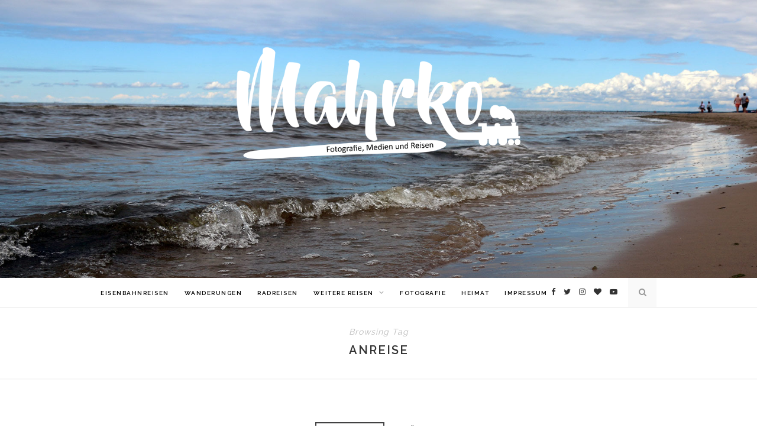

--- FILE ---
content_type: text/html; charset=UTF-8
request_url: https://blog.mahrko.de/tag/anreise/
body_size: 9454
content:
<!DOCTYPE html>
<html lang="de" xmlns:og="http://ogp.me/ns#" xmlns:fb="http://ogp.me/ns/fb#">
<head>
	<meta charset="UTF-8">
	<meta http-equiv="X-UA-Compatible" content="IE=edge">
	<meta name="viewport" content="width=device-width, initial-scale=1">
	<link rel="profile" href="http://gmpg.org/xfn/11" />
	<title>Anreise &#8211; mahrko auf reisen | Blog von Marco Bereth</title>
<meta name='robots' content='max-image-preview:large' />
	<style>img:is([sizes="auto" i], [sizes^="auto," i]) { contain-intrinsic-size: 3000px 1500px }</style>
	<link rel='dns-prefetch' href='//platform-api.sharethis.com' />
<link rel='dns-prefetch' href='//stats.wp.com' />
<link rel='dns-prefetch' href='//fonts.googleapis.com' />
<link rel='dns-prefetch' href='//v0.wordpress.com' />
<link rel="alternate" type="application/rss+xml" title="mahrko auf reisen | Blog von Marco Bereth &raquo; Feed" href="https://blog.mahrko.de/feed/" />
<link rel="alternate" type="application/rss+xml" title="mahrko auf reisen | Blog von Marco Bereth &raquo; Kommentar-Feed" href="https://blog.mahrko.de/comments/feed/" />
<link rel="alternate" type="application/rss+xml" title="mahrko auf reisen | Blog von Marco Bereth &raquo; Schlagwort-Feed zu Anreise" href="https://blog.mahrko.de/tag/anreise/feed/" />
<script type="text/javascript">
/* <![CDATA[ */
window._wpemojiSettings = {"baseUrl":"https:\/\/s.w.org\/images\/core\/emoji\/16.0.1\/72x72\/","ext":".png","svgUrl":"https:\/\/s.w.org\/images\/core\/emoji\/16.0.1\/svg\/","svgExt":".svg","source":{"concatemoji":"https:\/\/blog.mahrko.de\/wp-includes\/js\/wp-emoji-release.min.js?ver=6.8.3"}};
/*! This file is auto-generated */
!function(s,n){var o,i,e;function c(e){try{var t={supportTests:e,timestamp:(new Date).valueOf()};sessionStorage.setItem(o,JSON.stringify(t))}catch(e){}}function p(e,t,n){e.clearRect(0,0,e.canvas.width,e.canvas.height),e.fillText(t,0,0);var t=new Uint32Array(e.getImageData(0,0,e.canvas.width,e.canvas.height).data),a=(e.clearRect(0,0,e.canvas.width,e.canvas.height),e.fillText(n,0,0),new Uint32Array(e.getImageData(0,0,e.canvas.width,e.canvas.height).data));return t.every(function(e,t){return e===a[t]})}function u(e,t){e.clearRect(0,0,e.canvas.width,e.canvas.height),e.fillText(t,0,0);for(var n=e.getImageData(16,16,1,1),a=0;a<n.data.length;a++)if(0!==n.data[a])return!1;return!0}function f(e,t,n,a){switch(t){case"flag":return n(e,"\ud83c\udff3\ufe0f\u200d\u26a7\ufe0f","\ud83c\udff3\ufe0f\u200b\u26a7\ufe0f")?!1:!n(e,"\ud83c\udde8\ud83c\uddf6","\ud83c\udde8\u200b\ud83c\uddf6")&&!n(e,"\ud83c\udff4\udb40\udc67\udb40\udc62\udb40\udc65\udb40\udc6e\udb40\udc67\udb40\udc7f","\ud83c\udff4\u200b\udb40\udc67\u200b\udb40\udc62\u200b\udb40\udc65\u200b\udb40\udc6e\u200b\udb40\udc67\u200b\udb40\udc7f");case"emoji":return!a(e,"\ud83e\udedf")}return!1}function g(e,t,n,a){var r="undefined"!=typeof WorkerGlobalScope&&self instanceof WorkerGlobalScope?new OffscreenCanvas(300,150):s.createElement("canvas"),o=r.getContext("2d",{willReadFrequently:!0}),i=(o.textBaseline="top",o.font="600 32px Arial",{});return e.forEach(function(e){i[e]=t(o,e,n,a)}),i}function t(e){var t=s.createElement("script");t.src=e,t.defer=!0,s.head.appendChild(t)}"undefined"!=typeof Promise&&(o="wpEmojiSettingsSupports",i=["flag","emoji"],n.supports={everything:!0,everythingExceptFlag:!0},e=new Promise(function(e){s.addEventListener("DOMContentLoaded",e,{once:!0})}),new Promise(function(t){var n=function(){try{var e=JSON.parse(sessionStorage.getItem(o));if("object"==typeof e&&"number"==typeof e.timestamp&&(new Date).valueOf()<e.timestamp+604800&&"object"==typeof e.supportTests)return e.supportTests}catch(e){}return null}();if(!n){if("undefined"!=typeof Worker&&"undefined"!=typeof OffscreenCanvas&&"undefined"!=typeof URL&&URL.createObjectURL&&"undefined"!=typeof Blob)try{var e="postMessage("+g.toString()+"("+[JSON.stringify(i),f.toString(),p.toString(),u.toString()].join(",")+"));",a=new Blob([e],{type:"text/javascript"}),r=new Worker(URL.createObjectURL(a),{name:"wpTestEmojiSupports"});return void(r.onmessage=function(e){c(n=e.data),r.terminate(),t(n)})}catch(e){}c(n=g(i,f,p,u))}t(n)}).then(function(e){for(var t in e)n.supports[t]=e[t],n.supports.everything=n.supports.everything&&n.supports[t],"flag"!==t&&(n.supports.everythingExceptFlag=n.supports.everythingExceptFlag&&n.supports[t]);n.supports.everythingExceptFlag=n.supports.everythingExceptFlag&&!n.supports.flag,n.DOMReady=!1,n.readyCallback=function(){n.DOMReady=!0}}).then(function(){return e}).then(function(){var e;n.supports.everything||(n.readyCallback(),(e=n.source||{}).concatemoji?t(e.concatemoji):e.wpemoji&&e.twemoji&&(t(e.twemoji),t(e.wpemoji)))}))}((window,document),window._wpemojiSettings);
/* ]]> */
</script>
<style id='wp-emoji-styles-inline-css' type='text/css'>

	img.wp-smiley, img.emoji {
		display: inline !important;
		border: none !important;
		box-shadow: none !important;
		height: 1em !important;
		width: 1em !important;
		margin: 0 0.07em !important;
		vertical-align: -0.1em !important;
		background: none !important;
		padding: 0 !important;
	}
</style>
<link rel='stylesheet' id='wp-block-library-css' href='https://blog.mahrko.de/wp-includes/css/dist/block-library/style.min.css?ver=6.8.3' type='text/css' media='all' />
<style id='classic-theme-styles-inline-css' type='text/css'>
/*! This file is auto-generated */
.wp-block-button__link{color:#fff;background-color:#32373c;border-radius:9999px;box-shadow:none;text-decoration:none;padding:calc(.667em + 2px) calc(1.333em + 2px);font-size:1.125em}.wp-block-file__button{background:#32373c;color:#fff;text-decoration:none}
</style>
<link rel='stylesheet' id='mediaelement-css' href='https://blog.mahrko.de/wp-includes/js/mediaelement/mediaelementplayer-legacy.min.css?ver=4.2.17' type='text/css' media='all' />
<link rel='stylesheet' id='wp-mediaelement-css' href='https://blog.mahrko.de/wp-includes/js/mediaelement/wp-mediaelement.min.css?ver=6.8.3' type='text/css' media='all' />
<style id='jetpack-sharing-buttons-style-inline-css' type='text/css'>
.jetpack-sharing-buttons__services-list{display:flex;flex-direction:row;flex-wrap:wrap;gap:0;list-style-type:none;margin:5px;padding:0}.jetpack-sharing-buttons__services-list.has-small-icon-size{font-size:12px}.jetpack-sharing-buttons__services-list.has-normal-icon-size{font-size:16px}.jetpack-sharing-buttons__services-list.has-large-icon-size{font-size:24px}.jetpack-sharing-buttons__services-list.has-huge-icon-size{font-size:36px}@media print{.jetpack-sharing-buttons__services-list{display:none!important}}.editor-styles-wrapper .wp-block-jetpack-sharing-buttons{gap:0;padding-inline-start:0}ul.jetpack-sharing-buttons__services-list.has-background{padding:1.25em 2.375em}
</style>
<style id='global-styles-inline-css' type='text/css'>
:root{--wp--preset--aspect-ratio--square: 1;--wp--preset--aspect-ratio--4-3: 4/3;--wp--preset--aspect-ratio--3-4: 3/4;--wp--preset--aspect-ratio--3-2: 3/2;--wp--preset--aspect-ratio--2-3: 2/3;--wp--preset--aspect-ratio--16-9: 16/9;--wp--preset--aspect-ratio--9-16: 9/16;--wp--preset--color--black: #000000;--wp--preset--color--cyan-bluish-gray: #abb8c3;--wp--preset--color--white: #ffffff;--wp--preset--color--pale-pink: #f78da7;--wp--preset--color--vivid-red: #cf2e2e;--wp--preset--color--luminous-vivid-orange: #ff6900;--wp--preset--color--luminous-vivid-amber: #fcb900;--wp--preset--color--light-green-cyan: #7bdcb5;--wp--preset--color--vivid-green-cyan: #00d084;--wp--preset--color--pale-cyan-blue: #8ed1fc;--wp--preset--color--vivid-cyan-blue: #0693e3;--wp--preset--color--vivid-purple: #9b51e0;--wp--preset--gradient--vivid-cyan-blue-to-vivid-purple: linear-gradient(135deg,rgba(6,147,227,1) 0%,rgb(155,81,224) 100%);--wp--preset--gradient--light-green-cyan-to-vivid-green-cyan: linear-gradient(135deg,rgb(122,220,180) 0%,rgb(0,208,130) 100%);--wp--preset--gradient--luminous-vivid-amber-to-luminous-vivid-orange: linear-gradient(135deg,rgba(252,185,0,1) 0%,rgba(255,105,0,1) 100%);--wp--preset--gradient--luminous-vivid-orange-to-vivid-red: linear-gradient(135deg,rgba(255,105,0,1) 0%,rgb(207,46,46) 100%);--wp--preset--gradient--very-light-gray-to-cyan-bluish-gray: linear-gradient(135deg,rgb(238,238,238) 0%,rgb(169,184,195) 100%);--wp--preset--gradient--cool-to-warm-spectrum: linear-gradient(135deg,rgb(74,234,220) 0%,rgb(151,120,209) 20%,rgb(207,42,186) 40%,rgb(238,44,130) 60%,rgb(251,105,98) 80%,rgb(254,248,76) 100%);--wp--preset--gradient--blush-light-purple: linear-gradient(135deg,rgb(255,206,236) 0%,rgb(152,150,240) 100%);--wp--preset--gradient--blush-bordeaux: linear-gradient(135deg,rgb(254,205,165) 0%,rgb(254,45,45) 50%,rgb(107,0,62) 100%);--wp--preset--gradient--luminous-dusk: linear-gradient(135deg,rgb(255,203,112) 0%,rgb(199,81,192) 50%,rgb(65,88,208) 100%);--wp--preset--gradient--pale-ocean: linear-gradient(135deg,rgb(255,245,203) 0%,rgb(182,227,212) 50%,rgb(51,167,181) 100%);--wp--preset--gradient--electric-grass: linear-gradient(135deg,rgb(202,248,128) 0%,rgb(113,206,126) 100%);--wp--preset--gradient--midnight: linear-gradient(135deg,rgb(2,3,129) 0%,rgb(40,116,252) 100%);--wp--preset--font-size--small: 13px;--wp--preset--font-size--medium: 20px;--wp--preset--font-size--large: 36px;--wp--preset--font-size--x-large: 42px;--wp--preset--spacing--20: 0.44rem;--wp--preset--spacing--30: 0.67rem;--wp--preset--spacing--40: 1rem;--wp--preset--spacing--50: 1.5rem;--wp--preset--spacing--60: 2.25rem;--wp--preset--spacing--70: 3.38rem;--wp--preset--spacing--80: 5.06rem;--wp--preset--shadow--natural: 6px 6px 9px rgba(0, 0, 0, 0.2);--wp--preset--shadow--deep: 12px 12px 50px rgba(0, 0, 0, 0.4);--wp--preset--shadow--sharp: 6px 6px 0px rgba(0, 0, 0, 0.2);--wp--preset--shadow--outlined: 6px 6px 0px -3px rgba(255, 255, 255, 1), 6px 6px rgba(0, 0, 0, 1);--wp--preset--shadow--crisp: 6px 6px 0px rgba(0, 0, 0, 1);}:where(.is-layout-flex){gap: 0.5em;}:where(.is-layout-grid){gap: 0.5em;}body .is-layout-flex{display: flex;}.is-layout-flex{flex-wrap: wrap;align-items: center;}.is-layout-flex > :is(*, div){margin: 0;}body .is-layout-grid{display: grid;}.is-layout-grid > :is(*, div){margin: 0;}:where(.wp-block-columns.is-layout-flex){gap: 2em;}:where(.wp-block-columns.is-layout-grid){gap: 2em;}:where(.wp-block-post-template.is-layout-flex){gap: 1.25em;}:where(.wp-block-post-template.is-layout-grid){gap: 1.25em;}.has-black-color{color: var(--wp--preset--color--black) !important;}.has-cyan-bluish-gray-color{color: var(--wp--preset--color--cyan-bluish-gray) !important;}.has-white-color{color: var(--wp--preset--color--white) !important;}.has-pale-pink-color{color: var(--wp--preset--color--pale-pink) !important;}.has-vivid-red-color{color: var(--wp--preset--color--vivid-red) !important;}.has-luminous-vivid-orange-color{color: var(--wp--preset--color--luminous-vivid-orange) !important;}.has-luminous-vivid-amber-color{color: var(--wp--preset--color--luminous-vivid-amber) !important;}.has-light-green-cyan-color{color: var(--wp--preset--color--light-green-cyan) !important;}.has-vivid-green-cyan-color{color: var(--wp--preset--color--vivid-green-cyan) !important;}.has-pale-cyan-blue-color{color: var(--wp--preset--color--pale-cyan-blue) !important;}.has-vivid-cyan-blue-color{color: var(--wp--preset--color--vivid-cyan-blue) !important;}.has-vivid-purple-color{color: var(--wp--preset--color--vivid-purple) !important;}.has-black-background-color{background-color: var(--wp--preset--color--black) !important;}.has-cyan-bluish-gray-background-color{background-color: var(--wp--preset--color--cyan-bluish-gray) !important;}.has-white-background-color{background-color: var(--wp--preset--color--white) !important;}.has-pale-pink-background-color{background-color: var(--wp--preset--color--pale-pink) !important;}.has-vivid-red-background-color{background-color: var(--wp--preset--color--vivid-red) !important;}.has-luminous-vivid-orange-background-color{background-color: var(--wp--preset--color--luminous-vivid-orange) !important;}.has-luminous-vivid-amber-background-color{background-color: var(--wp--preset--color--luminous-vivid-amber) !important;}.has-light-green-cyan-background-color{background-color: var(--wp--preset--color--light-green-cyan) !important;}.has-vivid-green-cyan-background-color{background-color: var(--wp--preset--color--vivid-green-cyan) !important;}.has-pale-cyan-blue-background-color{background-color: var(--wp--preset--color--pale-cyan-blue) !important;}.has-vivid-cyan-blue-background-color{background-color: var(--wp--preset--color--vivid-cyan-blue) !important;}.has-vivid-purple-background-color{background-color: var(--wp--preset--color--vivid-purple) !important;}.has-black-border-color{border-color: var(--wp--preset--color--black) !important;}.has-cyan-bluish-gray-border-color{border-color: var(--wp--preset--color--cyan-bluish-gray) !important;}.has-white-border-color{border-color: var(--wp--preset--color--white) !important;}.has-pale-pink-border-color{border-color: var(--wp--preset--color--pale-pink) !important;}.has-vivid-red-border-color{border-color: var(--wp--preset--color--vivid-red) !important;}.has-luminous-vivid-orange-border-color{border-color: var(--wp--preset--color--luminous-vivid-orange) !important;}.has-luminous-vivid-amber-border-color{border-color: var(--wp--preset--color--luminous-vivid-amber) !important;}.has-light-green-cyan-border-color{border-color: var(--wp--preset--color--light-green-cyan) !important;}.has-vivid-green-cyan-border-color{border-color: var(--wp--preset--color--vivid-green-cyan) !important;}.has-pale-cyan-blue-border-color{border-color: var(--wp--preset--color--pale-cyan-blue) !important;}.has-vivid-cyan-blue-border-color{border-color: var(--wp--preset--color--vivid-cyan-blue) !important;}.has-vivid-purple-border-color{border-color: var(--wp--preset--color--vivid-purple) !important;}.has-vivid-cyan-blue-to-vivid-purple-gradient-background{background: var(--wp--preset--gradient--vivid-cyan-blue-to-vivid-purple) !important;}.has-light-green-cyan-to-vivid-green-cyan-gradient-background{background: var(--wp--preset--gradient--light-green-cyan-to-vivid-green-cyan) !important;}.has-luminous-vivid-amber-to-luminous-vivid-orange-gradient-background{background: var(--wp--preset--gradient--luminous-vivid-amber-to-luminous-vivid-orange) !important;}.has-luminous-vivid-orange-to-vivid-red-gradient-background{background: var(--wp--preset--gradient--luminous-vivid-orange-to-vivid-red) !important;}.has-very-light-gray-to-cyan-bluish-gray-gradient-background{background: var(--wp--preset--gradient--very-light-gray-to-cyan-bluish-gray) !important;}.has-cool-to-warm-spectrum-gradient-background{background: var(--wp--preset--gradient--cool-to-warm-spectrum) !important;}.has-blush-light-purple-gradient-background{background: var(--wp--preset--gradient--blush-light-purple) !important;}.has-blush-bordeaux-gradient-background{background: var(--wp--preset--gradient--blush-bordeaux) !important;}.has-luminous-dusk-gradient-background{background: var(--wp--preset--gradient--luminous-dusk) !important;}.has-pale-ocean-gradient-background{background: var(--wp--preset--gradient--pale-ocean) !important;}.has-electric-grass-gradient-background{background: var(--wp--preset--gradient--electric-grass) !important;}.has-midnight-gradient-background{background: var(--wp--preset--gradient--midnight) !important;}.has-small-font-size{font-size: var(--wp--preset--font-size--small) !important;}.has-medium-font-size{font-size: var(--wp--preset--font-size--medium) !important;}.has-large-font-size{font-size: var(--wp--preset--font-size--large) !important;}.has-x-large-font-size{font-size: var(--wp--preset--font-size--x-large) !important;}
:where(.wp-block-post-template.is-layout-flex){gap: 1.25em;}:where(.wp-block-post-template.is-layout-grid){gap: 1.25em;}
:where(.wp-block-columns.is-layout-flex){gap: 2em;}:where(.wp-block-columns.is-layout-grid){gap: 2em;}
:root :where(.wp-block-pullquote){font-size: 1.5em;line-height: 1.6;}
</style>
<link rel='stylesheet' id='font-awesome-css' href='https://blog.mahrko.de/wp-content/themes/fooze/css/font-awesome.min.css?ver=6.8.3' type='text/css' media='all' />
<link rel='stylesheet' id='owl-carousel-css' href='https://blog.mahrko.de/wp-content/themes/fooze/css/owl.carousel.css?ver=6.8.3' type='text/css' media='all' />
<link rel='stylesheet' id='owl-theme-css-css' href='https://blog.mahrko.de/wp-content/themes/fooze/css/owl.theme.css?ver=6.8.3' type='text/css' media='all' />
<link rel='stylesheet' id='bxslider-css-css' href='https://blog.mahrko.de/wp-content/themes/fooze/css/jquery.bxslider.css?ver=6.8.3' type='text/css' media='all' />
<link rel='stylesheet' id='slicknav-css-css' href='https://blog.mahrko.de/wp-content/themes/fooze/css/slicknav.css?ver=6.8.3' type='text/css' media='all' />
<link rel='stylesheet' id='fooze-style-css' href='https://blog.mahrko.de/wp-content/themes/fooze/style.css?ver=6.8.3' type='text/css' media='all' />
<link rel='stylesheet' id='zthemes-googlefonts-css' href='https://fonts.googleapis.com/css?family=Raleway%3A400%2C300%2C500%2C600%2C700%7CCrimson+Text%3A400%2C700&#038;subset=latin%2Clatin-ext' type='text/css' media='all' />
<link rel='stylesheet' id='custom-style-css' href='https://blog.mahrko.de/wp-content/themes/fooze/css/custom_style.css?ver=6.8.3' type='text/css' media='all' />
<style id='custom-style-inline-css' type='text/css'>
 #logo { padding: px 0; }  #header {background-image:url(https://blog.mahrko.de/wp-content/uploads/2018/08/cropped-ostsee-lettland.jpg);; background-repeat: no-repeat; background-size: cover;}  #navigation, .slicknav_menu { background: ; }  .menu li a, .slicknav_nav a { color: ; }  .menu li a:hover {  color: ; }
		.slicknav_nav a:hover { color: ; background:none; }  .menu .sub-menu, .menu .children { background: ; }  ul.menu ul a, .menu ul ul a {color: ; }  ul.menu ul a:hover, .menu ul ul a:hover { color: ; background: ; }  #top-social a i { color: ; }
		#top-social a:hover i { color:  }  #top-search a { background:  }
		#top-search a { color:  }  #top-search a:hover { background: ; }
		#top-search a:hover { color: ; } 
        a, #footer-logo p i, .post-header .cat a, #owl-demo-boxes .feat-cat a { color: ; }
		.zt-like-post-count, .grid-meta span.post-likes .zt-like-post-count { color: ; }
		.post-header .cat a, .feat-overlay .feat-more, .zt-grid span.cat a:hover, .post-header .cat a:hover { border-color: ; }
		.share-box:hover, .feat-overlay .feat-more:hover, .zt-grid span.cat a:hover, .post-header .cat a:hover { background-color: ; }
		.post-entry blockquote p { border-left:3px solid ; }
        
</style>
<style id='akismet-widget-style-inline-css' type='text/css'>

			.a-stats {
				--akismet-color-mid-green: #357b49;
				--akismet-color-white: #fff;
				--akismet-color-light-grey: #f6f7f7;

				max-width: 350px;
				width: auto;
			}

			.a-stats * {
				all: unset;
				box-sizing: border-box;
			}

			.a-stats strong {
				font-weight: 600;
			}

			.a-stats a.a-stats__link,
			.a-stats a.a-stats__link:visited,
			.a-stats a.a-stats__link:active {
				background: var(--akismet-color-mid-green);
				border: none;
				box-shadow: none;
				border-radius: 8px;
				color: var(--akismet-color-white);
				cursor: pointer;
				display: block;
				font-family: -apple-system, BlinkMacSystemFont, 'Segoe UI', 'Roboto', 'Oxygen-Sans', 'Ubuntu', 'Cantarell', 'Helvetica Neue', sans-serif;
				font-weight: 500;
				padding: 12px;
				text-align: center;
				text-decoration: none;
				transition: all 0.2s ease;
			}

			/* Extra specificity to deal with TwentyTwentyOne focus style */
			.widget .a-stats a.a-stats__link:focus {
				background: var(--akismet-color-mid-green);
				color: var(--akismet-color-white);
				text-decoration: none;
			}

			.a-stats a.a-stats__link:hover {
				filter: brightness(110%);
				box-shadow: 0 4px 12px rgba(0, 0, 0, 0.06), 0 0 2px rgba(0, 0, 0, 0.16);
			}

			.a-stats .count {
				color: var(--akismet-color-white);
				display: block;
				font-size: 1.5em;
				line-height: 1.4;
				padding: 0 13px;
				white-space: nowrap;
			}
		
</style>
<script type="text/javascript" src="https://blog.mahrko.de/wp-includes/js/jquery/jquery.min.js?ver=3.7.1" id="jquery-core-js"></script>
<script type="text/javascript" src="https://blog.mahrko.de/wp-includes/js/jquery/jquery-migrate.min.js?ver=3.4.1" id="jquery-migrate-js"></script>
<script type="text/javascript" src="//platform-api.sharethis.com/js/sharethis.js#source=googleanalytics-wordpress#product=ga&amp;property=58f423fd76d0e100120d8962" id="googleanalytics-platform-sharethis-js"></script>
<link rel="https://api.w.org/" href="https://blog.mahrko.de/wp-json/" /><link rel="alternate" title="JSON" type="application/json" href="https://blog.mahrko.de/wp-json/wp/v2/tags/2763" /><link rel="EditURI" type="application/rsd+xml" title="RSD" href="https://blog.mahrko.de/xmlrpc.php?rsd" />
<meta name="generator" content="WordPress 6.8.3" />
<meta name="GeneralStats" content="3.34"/>
	<style>img#wpstats{display:none}</style>
		<style type="text/css">.recentcomments a{display:inline !important;padding:0 !important;margin:0 !important;}</style><script>
(function() {
	(function (i, s, o, g, r, a, m) {
		i['GoogleAnalyticsObject'] = r;
		i[r] = i[r] || function () {
				(i[r].q = i[r].q || []).push(arguments)
			}, i[r].l = 1 * new Date();
		a = s.createElement(o),
			m = s.getElementsByTagName(o)[0];
		a.async = 1;
		a.src = g;
		m.parentNode.insertBefore(a, m)
	})(window, document, 'script', 'https://google-analytics.com/analytics.js', 'ga');

	ga('create', 'UA-4024952-3', 'auto');
			ga('send', 'pageview');
	})();
</script>
<link rel="icon" href="https://blog.mahrko.de/wp-content/uploads/2017/01/cropped-icon512-2-32x32.png" sizes="32x32" />
<link rel="icon" href="https://blog.mahrko.de/wp-content/uploads/2017/01/cropped-icon512-2-192x192.png" sizes="192x192" />
<link rel="apple-touch-icon" href="https://blog.mahrko.de/wp-content/uploads/2017/01/cropped-icon512-2-180x180.png" />
<meta name="msapplication-TileImage" content="https://blog.mahrko.de/wp-content/uploads/2017/01/cropped-icon512-2-270x270.png" />

<!-- START - Open Graph and Twitter Card Tags 3.3.5 -->
 <!-- Facebook Open Graph -->
  <meta property="og:locale" content="de_DE"/>
  <meta property="og:site_name" content="mahrko auf reisen | Blog von Marco Bereth"/>
  <meta property="og:title" content="Anreise"/>
  <meta property="og:url" content="https://blog.mahrko.de/tag/anreise/"/>
  <meta property="og:type" content="article"/>
  <meta property="og:description" content="Das persönliche Blog von Marco Bereth rund um Themen wie Fotografie, Medien und Reisen."/>
  <meta property="og:image" content="https://blog.mahrko.de/wp-content/uploads/2017/01/blog-sammelbild.jpg"/>
  <meta property="og:image:url" content="https://blog.mahrko.de/wp-content/uploads/2017/01/blog-sammelbild.jpg"/>
  <meta property="og:image:secure_url" content="https://blog.mahrko.de/wp-content/uploads/2017/01/blog-sammelbild.jpg"/>
 <!-- Google+ / Schema.org -->
 <!-- Twitter Cards -->
  <meta name="twitter:title" content="Anreise"/>
  <meta name="twitter:url" content="https://blog.mahrko.de/tag/anreise/"/>
  <meta name="twitter:description" content="Das persönliche Blog von Marco Bereth rund um Themen wie Fotografie, Medien und Reisen."/>
  <meta name="twitter:image" content="https://blog.mahrko.de/wp-content/uploads/2017/01/blog-sammelbild.jpg"/>
  <meta name="twitter:card" content="summary_large_image"/>
  <meta name="twitter:site" content="@mahrko"/>
 <!-- SEO -->
  <meta name="publisher" content="mahrko auf reisen | Blog von Marco Bereth"/>
 <!-- Misc. tags -->
 <!-- is_tag -->
<!-- END - Open Graph and Twitter Card Tags 3.3.5 -->
	
	<meta property="fb:pages" content="154106014621271" />
</head>


<body class="archive tag tag-anreise tag-2763 wp-theme-fooze">
	
	<header id="header">
		<div class="container">
			
			<div id="logo">
				
									
											<h2><a href="https://blog.mahrko.de/"><img src="https://blog.mahrko.de/wp-content/uploads/2017/01/mahrko_white700.png" alt="mahrko auf reisen | Blog von Marco Bereth" /></a></h2>
										
								
			</div>
			
		</div>
	
	</header>

	<nav id="navigation">
	
		<div class="container">
			
			<div id="navigation-wrapper">
			<ul id="menu-hauptmenu" class="menu"><li id="menu-item-54848" class="menu-item menu-item-type-taxonomy menu-item-object-category menu-item-54848"><a href="https://blog.mahrko.de/category/eisenbahnreise/">Eisenbahnreisen</a></li>
<li id="menu-item-57869" class="menu-item menu-item-type-taxonomy menu-item-object-category menu-item-57869"><a href="https://blog.mahrko.de/category/wanderung/">Wanderungen</a></li>
<li id="menu-item-54849" class="menu-item menu-item-type-taxonomy menu-item-object-category menu-item-54849"><a href="https://blog.mahrko.de/category/radreise/">Radreisen</a></li>
<li id="menu-item-53505" class="menu-item menu-item-type-taxonomy menu-item-object-category menu-item-has-children menu-item-53505"><a href="https://blog.mahrko.de/category/auf_reisen/">Weitere Reisen</a>
<ul class="sub-menu">
	<li id="menu-item-54850" class="menu-item menu-item-type-taxonomy menu-item-object-category menu-item-54850"><a href="https://blog.mahrko.de/category/vietnam-reise/">Vietnam-Reise</a></li>
</ul>
</li>
<li id="menu-item-53474" class="menu-item menu-item-type-taxonomy menu-item-object-category menu-item-53474"><a href="https://blog.mahrko.de/category/fotografie/">Fotografie</a></li>
<li id="menu-item-53473" class="menu-item menu-item-type-taxonomy menu-item-object-category menu-item-53473"><a href="https://blog.mahrko.de/category/heimat/">Heimat</a></li>
<li id="menu-item-53477" class="menu-item menu-item-type-post_type menu-item-object-page menu-item-53477"><a href="https://blog.mahrko.de/impressum/">Impressum</a></li>
</ul>			</div>
				
			<div class="menu-mobile"></div>
			
						<div id="top-search">
				<a href="#"><i class="fa fa-search"></i></a>
			</div>
			<div class="show-search">
				<form role="search" method="get" id="searchform" action="https://blog.mahrko.de/">
    <div>
		<input type="text" placeholder="Suche..." name="s" id="s" />
	 </div>
</form>			</div>
						
						<div id="top-social">
				
				<a href="https://www.facebook.com/Marco.Bereth" target="_blank"><i class="fa fa-facebook"></i></a>				<a href="https://www.twitter.com/mahrko" target="_blank"><i class="fa fa-twitter"></i></a>				<a href="https://www.instagram.com/mahrko" target="_blank"><i class="fa fa-instagram"></i></a>								<a href="https://zug.network/@mahrko" target="_blank"><i class="fa fa-heart"></i></a>												<a href="https://www.youtube.com/mahrko86" target="_blank"><i class="fa fa-youtube-play"></i></a>				
			</div>
						
		</div>
		
	</nav>	
		
	<div class="archive-box">
		
		<span>Browsing Tag</span>
		<h1>Anreise</h1>
		
	</div>
	
	<div class="container ">
	
	<div id="main">
	
			
									
			<article id="post-53667" class="post-53667 post type-post status-publish format-standard has-post-thumbnail hentry category-vietnam-reise tag-anreise tag-cathay-pacific tag-fernreise tag-ho-chi-mingh-city tag-hongkong tag-saigon tag-urlaub tag-vietnam">
		
	<div class="post-header">
		
					<span class="cat"><a href="https://blog.mahrko.de/category/vietnam-reise/" rel="category tag">Vietnam-Reise</a></span>
		
					<span class="date">29. März 2017</span>
		
		
			<h2><a href="https://blog.mahrko.de/2017/03/29/angekommen-in-saigon/">Angekommen in Saigon&#8230;</a></h2>

				
	</div>
	
			
						<div class="post-image">
			<a href="https://blog.mahrko.de/2017/03/29/angekommen-in-saigon/"><img width="940" height="626" src="https://blog.mahrko.de/wp-content/uploads/2017/03/img_1172-940x626.jpg" class="attachment-fooze-full-thumb size-fooze-full-thumb wp-post-image" alt="" decoding="async" fetchpriority="high" srcset="https://blog.mahrko.de/wp-content/uploads/2017/03/img_1172-940x626.jpg 940w, https://blog.mahrko.de/wp-content/uploads/2017/03/img_1172-530x353.jpg 530w, https://blog.mahrko.de/wp-content/uploads/2017/03/img_1172-768x511.jpg 768w, https://blog.mahrko.de/wp-content/uploads/2017/03/img_1172-1200x799.jpg 1200w, https://blog.mahrko.de/wp-content/uploads/2017/03/img_1172-900x600.jpg 900w, https://blog.mahrko.de/wp-content/uploads/2017/03/img_1172.jpg 1334w" sizes="(max-width: 940px) 100vw, 940px" /></a>
		</div>
						
		
	<div class="post-entry">
		
		<p>Der Titel verspricht ein wenig zu viel. So richtig "richtig" angekommen bin ich in Vietnam nämlich noch nicht. Das ferne Land funktioniert eben in vielen Dingen ganz anders als Mitteleuropa, aber genau das war ja mit einer der Gründe so weit wegzufliegen in den Urlaub.

Zumindest physisch bin ich jedoch gut in Ho-Chi-Minh-City angekommen. Und auch das erste dutzend mehrspuriger Straßen habe ich unfallfrei überquert. Der Verkehr hier ist nämlich echt tricky. Aber dazu später mehr...&hellip;</p>
		<p class="btn-more"><a href="https://blog.mahrko.de/2017/03/29/angekommen-in-saigon/" class="more-link"><span class="more-button">Weiterlesen...</span></a>

				
				
								
	</div>


	
	<div class="post-metas">
	<div class="post-likes">
        <span class="zthemes-love"><a href="void(0)" class="zt-like-post" id="zt-like-post-53667" title="Like this"><i class="fa fa-heart-o"></i> <span class="zt-like-post-count">3</span></a></span>	</div>
	<div class="post-share">
		
		<a target="_blank" href="https://www.facebook.com/sharer/sharer.php?u=https://blog.mahrko.de/2017/03/29/angekommen-in-saigon/"><span class="share-box"><i class="fa fa-facebook"></i></span></a>
		<a target="_blank" href="https://twitter.com/intent/tweet?text=Leseempfehlung:%20Angekommen in Saigon&#8230;%20-%20https://blog.mahrko.de/2017/03/29/angekommen-in-saigon/"><span class="share-box"><i class="fa fa-twitter"></i></span></a>
				<a target="_blank" href="https://pinterest.com/pin/create/button/?url=https://blog.mahrko.de/2017/03/29/angekommen-in-saigon/&media=https://blog.mahrko.de/wp-content/uploads/2017/03/img_1172.jpg&description=Angekommen in Saigon&#8230;"><span class="share-box"><i class="fa fa-pinterest"></i></span></a>
				<a target="_blank" href="whatsapp://send?text=Leseempfehlung:%20Angekommen in Saigon&#8230;%20-%20https://blog.mahrko.de/2017/03/29/angekommen-in-saigon/"><span class="share-box"><i class="fa fa-whatsapp"></i></span></a>

			<a href="https://blog.mahrko.de/2017/03/29/angekommen-in-saigon/#comments"><span class="share-box"><i class="fa fa-comments"></i></span></a>		
	</div>
	</div>
	
	 <div class="post-entry"><br>Dieser Artikel wurde am <b>29. März 2017</b> um <b>20:10 Uhr </b> von <b>mahrko</b> ver&ouml;ffentlicht. <br>Seither wurde der Artikel 4.413x aufgerufen<a href="https://blog.mahrko.de/2017/03/29/angekommen-in-saigon/#comments"> und bisher <span>2x</span> kommentiert.</a>	

				
				
			
		
</article>				
				
				
			<div class="pagination">			
		<div class="older"></div>
		<div class="newer"></div>
	</div>
			
				
	</div>


	
	<!-- END CONTAINER -->
	</div>
	
	<footer id="footer-copyright">
	
				<div id="footer">
		    <div class="instagram-footer">
		        <div id="categories-394895361" class="widget widget_categories"><h4 class="widget-title"><span>Alle Rubriken</span></h4>
			<ul>
					<li class="cat-item cat-item-1932"><a href="https://blog.mahrko.de/category/alte_medien/">Alte Medien</a> (83)
</li>
	<li class="cat-item cat-item-1930"><a href="https://blog.mahrko.de/category/auf_reisen/">Auf Reise</a> (218)
</li>
	<li class="cat-item cat-item-1391"><a href="https://blog.mahrko.de/category/barcamp/">Barcamp</a> (29)
</li>
	<li class="cat-item cat-item-2989"><a href="https://blog.mahrko.de/category/eisenbahnreise/">Eisenbahnreise</a> (70)
</li>
	<li class="cat-item cat-item-147"><a href="https://blog.mahrko.de/category/fotografie/">Fotografie</a> (127)
</li>
	<li class="cat-item cat-item-1928"><a href="https://blog.mahrko.de/category/heimat/">Heimat</a> (134)
</li>
	<li class="cat-item cat-item-151"><a href="https://blog.mahrko.de/category/klausbua/">klausbua.de</a> (2)
</li>
	<li class="cat-item cat-item-1931"><a href="https://blog.mahrko.de/category/neue_medien/">Neue Medien</a> (194)
</li>
	<li class="cat-item cat-item-2990"><a href="https://blog.mahrko.de/category/radreise/">Radreise</a> (13)
</li>
	<li class="cat-item cat-item-1770"><a href="https://blog.mahrko.de/category/sideblog/">Sideblog</a> (52)
</li>
	<li class="cat-item cat-item-286"><a href="https://blog.mahrko.de/category/video/">Video</a> (71)
</li>
	<li class="cat-item cat-item-2991"><a href="https://blog.mahrko.de/category/vietnam-reise/">Vietnam-Reise</a> (29)
</li>
	<li class="cat-item cat-item-3457"><a href="https://blog.mahrko.de/category/wanderung/">Wanderung</a> (12)
</li>
			</ul>

			</div><div id="generalstats-4" class="widget widget_generalstats"><h4 class="widget-title"><span>Zahlen</span></h4><div class="generalstats-refreshable-output"><ul><li>Posts: 834</li><li>Wortanzahl: 396.677</li><li>Kommentare: 2.194</li><li>Tags: 3.237</li></ul></div></div><div id="custom_html-2" class="widget_text widget widget_custom_html"><h4 class="widget-title"><span>Wichtiges</span></h4><div class="textwidget custom-html-widget"><ul><li><a href="/impressum/">Datenschutzerklärung</a></li>
	<li><a href="/impressum/">Impressum</a></li></ul> </div></div><div id="meta-3" class="widget widget_meta"><h4 class="widget-title"><span>Chefbereich</span></h4>
		<ul>
						<li><a href="https://blog.mahrko.de/wp-login.php">Anmelden</a></li>
			<li><a href="https://blog.mahrko.de/feed/">Feed der Einträge</a></li>
			<li><a href="https://blog.mahrko.de/comments/feed/">Kommentar-Feed</a></li>

			<li><a href="https://de.wordpress.org/">WordPress.org</a></li>
		</ul>

		</div>		    </div>
	    </div>
	    
		<div class="container">
		
						<a href="#" class="to-top">Nach oben scrollen. <i class="fa fa-angle-up"></i></a>
			
		</div>
		
	</footer>
	
	<script type="speculationrules">
{"prefetch":[{"source":"document","where":{"and":[{"href_matches":"\/*"},{"not":{"href_matches":["\/wp-*.php","\/wp-admin\/*","\/wp-content\/uploads\/*","\/wp-content\/*","\/wp-content\/plugins\/*","\/wp-content\/themes\/fooze\/*","\/*\\?(.+)"]}},{"not":{"selector_matches":"a[rel~=\"nofollow\"]"}},{"not":{"selector_matches":".no-prefetch, .no-prefetch a"}}]},"eagerness":"conservative"}]}
</script>
<!-- Matomo -->
<script type="text/javascript">
  var _paq = window._paq = window._paq || [];
  /* tracker methods like "setCustomDimension" should be called before "trackPageView" */
  _paq.push(['trackPageView']);
  _paq.push(['enableLinkTracking']);
  (function() {
    var u="//piwik.mahrko.de/";
    _paq.push(['setTrackerUrl', u+'piwik.php']);
    _paq.push(['setSiteId', '1']);
    var d=document, g=d.createElement('script'), s=d.getElementsByTagName('script')[0];
    g.type='text/javascript'; g.async=true; g.src=u+'piwik.js'; s.parentNode.insertBefore(g,s);
  })();
</script>
<!-- End Matomo Code -->
<script type="text/javascript" src="https://blog.mahrko.de/wp-content/themes/fooze/js/fitvids.js?ver=6.8.3" id="jquery-fitvids-js"></script>
<script type="text/javascript" src="https://blog.mahrko.de/wp-content/themes/fooze/js/owl.carousel.min.js?ver=6.8.3" id="owl-carousel-js"></script>
<script type="text/javascript" src="https://blog.mahrko.de/wp-content/themes/fooze/js/jquery.bxslider.min.js?ver=6.8.3" id="jquery-bxslider-js"></script>
<script type="text/javascript" src="https://blog.mahrko.de/wp-content/themes/fooze/js/jquery.slicknav.min.js?ver=6.8.3" id="jquery-slicknav-js"></script>
<script type="text/javascript" src="https://blog.mahrko.de/wp-content/themes/fooze/js/fooze.js?ver=6.8.3" id="fooze-scripts-js"></script>
<script type="text/javascript" id="zt-like-post-js-extra">
/* <![CDATA[ */
var ZTLike = {"ajaxurl":"https:\/\/blog.mahrko.de\/wp-admin\/admin-ajax.php"};
/* ]]> */
</script>
<script type="text/javascript" src="https://blog.mahrko.de/wp-content/themes/fooze/inc/like/js/zt-like-post.js?ver=6.8.3" id="zt-like-post-js"></script>
<script type="text/javascript" id="jetpack-stats-js-before">
/* <![CDATA[ */
_stq = window._stq || [];
_stq.push([ "view", {"v":"ext","blog":"9933093","post":"0","tz":"1","srv":"blog.mahrko.de","arch_tag":"anreise","arch_results":"1","j":"1:15.4"} ]);
_stq.push([ "clickTrackerInit", "9933093", "0" ]);
/* ]]> */
</script>
<script type="text/javascript" src="https://stats.wp.com/e-202605.js" id="jetpack-stats-js" defer="defer" data-wp-strategy="defer"></script>
	
</body>

</html>